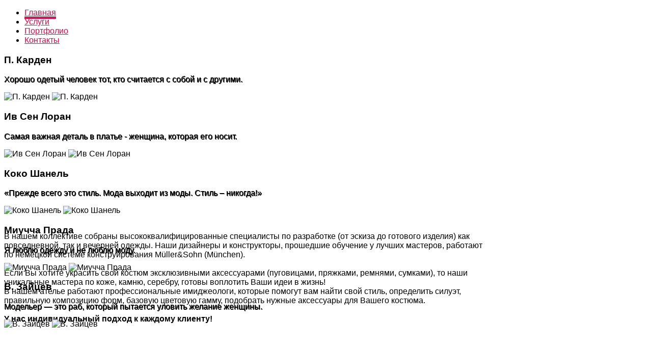

--- FILE ---
content_type: text/html; charset=utf-8
request_url: http://photo.businessofrussia.com/?search=%EF%BF%BD%EF%BF%BD%EF%BF%BD%EF%BF%BD%EF%BF%BD%EF%BF%BD%EF%BF%BD%EF%BF%BD%EF%BF%BD%EF%BF%BD%EF%BF%BD%EF%BF%BD%EF%BF%BD%EF%BF%BD%20%EF%BF%BD%EF%BF%BD%EF%BF%BD%EF%BF%BD%EF%BF%BD%EF%BF%BD
body_size: 6840
content:
<!DOCTYPE html PUBLIC "-//W3C//DTD XHTML 1.0 Transitional//EN" "http://www.w3.org/TR/xhtml1/DTD/xhtml1-transitional.dtd">
<html xmlns="http://www.w3.org/1999/xhtml" xml:lang="ru-RU" lang="ru-RU"
>
<head>
  <base href="http://photo.businessofrussia.com/" />
  <meta http-equiv="content-type" content="text/html; charset=utf-8" />
  <meta name="robots" content="index, follow" />
  <meta name="keywords" content="ателье, пошив одежды, меховое ателье, стиль, мода, дизайнерское ателье, эксклюзивные аксессуары" />
  <meta name="rights" content="Purpur.msk.ru" />
  <meta name="description" content="Ателье «Пурпур» - это новое дизайнерское ателье, специализирующееся на индивидуальном пошиве одежды. " />
  <meta name="generator" content="Joomla! 1.7 - Open Source Content Management" />
  <title>Ателье «Пурпур» -  индивидуальный пошив одежды - дизайнерское ателье - индивидуальный пошив женской одежды - Purpur</title>
  <link href="/?format=feed&amp;type=rss" rel="alternate" type="application/rss+xml" title="RSS 2.0" />
  <link href="/?format=feed&amp;type=atom" rel="alternate" type="application/atom+xml" title="Atom 1.0" />
  <link href="/templates/construction/favicon.ico" rel="shortcut icon" type="image/vnd.microsoft.icon" />
  <link rel="stylesheet" href="http://photo.businessofrussia.com/templates/construction/css/s5_flex_menu.css" type="text/css" />
  <script src="/media/system/js/core.js" type="text/javascript"></script>
  <script src="/media/system/js/mootools-core.js" type="text/javascript"></script>
  <script src="/media/system/js/caption.js" type="text/javascript"></script>
  <script src="/media/system/js/mootools-more.js" type="text/javascript"></script>
  <script src="http://photo.businessofrussia.com/templates/construction/js/s5_flex_menu.js" type="text/javascript"></script>
  <style type="text/css">.s5boxhidden{display:none;} </style>
  <script language="javascript" type="text/javascript" >var s5_boxeffect = "elastic";</script>
  <script src="http://photo.businessofrussia.com/templates/construction/html/mod_s5_box/js/s5box.js" type="text/javascript"></script>
  <link rel="stylesheet" href="http://photo.businessofrussia.com/templates/construction/html/mod_s5_box/css/s5box.css" type="text/css" />
  <script type="text/javascript">$(window).addEvent("domready", function(){							
								new S5Box(".s5box_register", { width:"38%", inline:true, href:"#s5box_register" }); 
								new S5Box(".s5box_login", {width:"25%", inline:true, href:"#s5box_login"}); 
								new S5Box(".s5box_one", {width:"35%", inline:true, href:"#s5box_one"}); 
								new S5Box(".s5box_two", {width:"35%", inline:true, href:"#s5box_two"}); 
								new S5Box(".s5box_three", {width:"35%", inline:true, href:"#s5box_three"});
								new S5Box(".s5box_four", {width:"35%", inline:true, href:"#s5box_four"}); 
								new S5Box(".s5box_five", {width:"35%", inline:true, href:"#s5box_five"}); 
								new S5Box(".s5box_six", {width:"35%", inline:true, href:"#s5box_six"}); 
								new S5Box(".s5box_seven", {width:"35%", inline:true, href:"#s5box_seven"}); 
								new S5Box(".s5box_eight", {width:"35%", inline:true, href:"#s5box_eight"}); 
								new S5Box(".s5box_nine", {width:"35%", inline:true, href:"#s5box_nine"}); 
								new S5Box(".s5box_ten", {width:"35%", inline:true, href:"#s5box_ten"});
							});</script>
  <script language="javascript" type="text/javascript">var s5_hidecar = "true";</script>
  <script language="javascript" type="text/javascript">var s5_hidebut = "true";</script>
  <script language="javascript" type="text/javascript">var s5_hidetext = "true";</script>
  <script language="javascript" type="text/javascript">var s5_dropdowntext = "Open Gallery";</script>
  <script src="http://photo.businessofrussia.com/templates/construction/html/mod_s5_image_and_content_fader/js/jd.gallery.js" type="text/javascript"></script>
  <script src="http://photo.businessofrussia.com/templates/construction/html/mod_s5_image_and_content_fader/js/jd.gallery.transitions.js" type="text/javascript"></script>

<script type="text/javascript">
var s5_multibox_path = "templates/construction/js/multibox/";
</script>

<meta http-equiv="Content-Type" content="text/html;" />
<meta http-equiv="Content-Style-Type" content="text/css" />


	<script type="text/javascript">
				        window.addEvent('domready', function() {
		            var myMenu = new MenuMatic({
                effect:"slide & fade",
                duration:1000,
                physics: Fx.Transitions.Pow.easeOut,
                hideDelay:500,
                orientation:"horizontal",
                tweakInitial:{x:0, y:0},
                                     	            direction:{    x: 'right',    y: 'down' },
				                opacity:100            });
        });		
				
    </script>    
<link rel="stylesheet" href="http://photo.businessofrussia.com/templates/system/css/system.css" type="text/css" />
<link rel="stylesheet" href="http://photo.businessofrussia.com/templates/system/css/general.css" type="text/css" />

<link href="http://photo.businessofrussia.com/templates/construction/css/template_default.css" rel="stylesheet" type="text/css" />
<link href="http://photo.businessofrussia.com/templates/construction/css/template.css" rel="stylesheet" type="text/css" />


<link href="http://photo.businessofrussia.com/templates/construction/css/com_content.css" rel="stylesheet" type="text/css" />

<link href="http://photo.businessofrussia.com/templates/construction/css/editor.css" rel="stylesheet" type="text/css" />



<link rel="stylesheet" type="text/css" href="http://fonts.googleapis.com/css?family=Arial" />





<link href="http://photo.businessofrussia.com/templates/construction/css/multibox/multibox.css" rel="stylesheet" type="text/css" />
<link href="http://photo.businessofrussia.com/templates/construction/css/multibox/ajax.css" rel="stylesheet" type="text/css" />
<script type="text/javascript" src="http://photo.businessofrussia.com/templates/construction/js/multibox/overlay.js"></script>
<script type="text/javascript" src="http://photo.businessofrussia.com/templates/construction/js/multibox/multibox.js"></script>
<script type="text/javascript" src="http://photo.businessofrussia.com/templates/construction/js/multibox/AC_RunActiveContent.js"></script>


<link href="http://photo.businessofrussia.com/templates/construction/favicon.ico" rel="shortcut icon" type="image/x-icon" />


<link rel="stylesheet" type="text/css" href="http://fonts.googleapis.com/css?family=Arial:300" />



<style type="text/css"> 
body {font-family: 'Arial',Helvetica,Arial,Sans-Serif ;} 
	
.s5_wrap{width:960px;}	
.s5_mod_h3_outer-gray h3, h3.s5_mod_h3, a.contentpagetitle, h1, h2, #s5_login, #s5_register, .s5_loginline, .s5_button, .s5_highlightfont, .footerc, #s5_bottom_menu_wrap,#s5_nav a, #subMenusContainer a, .S5_parent_subtext, .button, .s5_daydate, .s5_first, a.readon, .S5_subtext, #s5_breadcrumb_wrap, .contentheading ,#s5navfs a, .s5_sn_2_title, .s5_sn_1_title, .s5_sn_1_readmore, .s5_sn_1_date, .s5_sn_2_date, #s5_accordion_menu h3, .s5_h3_tag_wrap, .modifydate, h3, #s5_phonenumber, #s5_login_icons, .slideInfoZone h2, .slideInfoZone p, .createdate, .contentpaneopen span.small, .small, .componentheading, #s5_accordion_menu ul li, #s5_drop_down_text, .s5_lr_tab, .inputbox, .MultiBoxTitle, .MultiBoxDescription, .MultiBoxNumber, li.pagenav-prev a, li.pagenav-next a, .contentpaneopen_heading, .tip-title, .counter, .pagination  {font-family: Arial;} 
.module_round_box-black2 span.s5_h3_first, .s5_spacerbar, a.contentpagetitle, .module_round_box .s5_h3_first, .module_round_box-rightmargin .s5_h3_first, a, .module_round_box-blackfull span.s5_h3_first {color:#dc084d;}
.s5_spacerbar, .slideInfoZone h2, .s5_ls_top_bar, .s5_ls_bottom_bar {background:#dc084d !important;}
#s5_nav li.active .s5_level1_span2, #s5_nav li.mainMenuParentBtnFocused .s5_level1_span2, #s5_nav li:hover .s5_level1_span2 {  border-bottom: 4px solid #dc084d;}
.s5_sub_wrap ul, #s5_accordion_menu h3.s5_am_open  {   border-bottom: 4px solid #dc084d !important;}	
.S5_submenu_item:hover {border-right: 4px solid #dc084d;}	
.contentpaneopen_heading{border-left: 6px solid #dc084d;}	
#cboxContent {border-top: 4px solid #dc084d;border-bottom: 4px solid #dc084d;}	
#s5_button_frame, #s5_md_menu_login_wrap {border-bottom: 4px solid #dc084d;}	
</style>
</head>

<body id="s5_body">

<!-- Mobile version -->	
<!-- End mobile version -->	

<!-- PC version -->	

<div id="s5_scrolltotop"></div>

<!-- Top Vertex Calls -->
<!-- Fixed Tabs -->	
	<script type="text/javascript">//<![CDATA[
	document.write('<style type="text/css">.s5_lr_tab_inner{-webkit-transform: rotate(270deg);-moz-transform: rotate(270deg);-o-transform: rotate(270deg);}</style>');
	//]]></script>



<!-- Drop Down -->	







<div id="s5_conwrap" class="s5_wrap">


	<!-- Header -->	
	<div id="s5_login_icons">
		
						<div id="s5_headerright">
							<div style="clear:both; height:0px"></div>						
														<div id="s5_twitter" onclick="window.open('javascript:;')"></div>														<div id="s5_google" onclick="window.open('javascript:;')"></div>														<div id="s5_rss" onclick="window.open('javascript:;')"></div>														<div id="s5_fb" onclick="window.open('javascript:;')"></div>														<div id="s5_linkedin" onclick="window.open('javascript:;')"></div>					
					</div>
		
	
		
	
	
	</div>	
	<div style="clear:both; height:0px"></div>
	
	
	<div id="s5_logo_banner">
					<div id="s5_logo" onclick="window.document.location.href='http://photo.businessofrussia.com/'"></div>
			
			
	</div>	
	<div style="clear:both; height:0px"></div>
	
	
	
	
	<div id="s5_menu_phone">
					<div id="s5_menu_wrap">
				<ul id='s5_nav' class='menu'><li class='active'><span class='s5_level1_span1'><span class='s5_level1_span2'><a href="http://photo.businessofrussia.com/">Главная</a></span></span></li><li ><span class='s5_level1_span1'><span class='s5_level1_span2'><a href="/uslugi.html">Услуги</a></span></span></li><li ><span class='s5_level1_span1'><span class='s5_level1_span2'><a href="/portfolio.html">Портфолио</a></span></span></li><li ><span class='s5_level1_span1'><span class='s5_level1_span2'><a href="/contacts.html">Контакты</a></span></span></li></ul>			</div>
			
						<div style="clear:both; height:0px"></div>
	</div>
	
	<div style="clear:both; height:0px"></div>
	
	
	<!-- End Header -->	
	
		
	
	<!-- Top Row1 -->	
					<div id="s5_top_row1_area1">
			<div id="s5_top_row1_area2">
			<div id="s5_top_row1_area_inner" class="s5_wrap">

				<div id="s5_top_row1_wrap">
					<div id="s5_top_row1">
					<div id="s5_top_row1_inner">
					
													<div id="s5_pos_top_row1_1" class="s5_float_left" style="width:100%">
									
				
		<div class="module_round_box_outer">
		
		<div class="module_round_box-none">


				<div class="s5_module_box_1">
					<div class="s5_module_box_2">
												





	
		 
	
	
	
	
	<script type="text/javascript">//<![CDATA[
    document.write('<link href="http://photo.businessofrussia.com/templates/construction/html/mod_s5_image_and_content_fader/css/s5imagecontent.css" rel="stylesheet" type="text/css" media="screen" />');
//]]></script>

	
	
		<script type="text/javascript">
	function s5_icfstartGallery() { 
			document.getElementById("s5_iacf_content_wrap").style.display = 'block';
	
			var myGallery = new gallery($('myGallery'), {
					timed: true,
					showArrows: true,
					showCarousel: true,
					showInfopane: true,
					
						
					
					delay: 9000,

											defaultTransition: "fade"
						
						
						
									});	
		}
function s5_icfstartGalleryload() {
s5_icfstartGallery();}
window.setTimeout(s5_icfstartGalleryload,400);	
		</script>
		<div class="content" style="position:relative;z-index:0">
			<div id="myGallery" style="height:314px;width:869px;">
			<div id="s5_iacf_content_wrap" style="display:none">
								<div class="imageElement" style="z-index:0;">
					<h3>П. Карден</h3>
					<p style="text-shadow:1px 1px #000000;">Хорошо одетый человек тот, кто считается с собой и с другими.</p>
					<a href="javascript:;" title="open image" class="open"></a>
					<img src="/images/image1.jpg" alt="П. Карден" class="full" />
					<img src="/images/image1.jpg" alt="П. Карден" class="thumbnail" />
					
				</div>
												<div class="imageElement" style="z-index:0;">
					<h3>Ив Сен Лоран</h3>
					<p style="text-shadow:1px 1px #000000;">Самая важная деталь в платье - женщина, котоpая его носит.</p>
					<a href="javascript:;" title="open image" class="open"></a>
					<img src="/images/image2.jpg" alt="Ив Сен Лоран" class="full" />
					<img src="/images/image2.jpg" alt="Ив Сен Лоран" class="thumbnail" />
				</div>
												<div class="imageElement" style="z-index:0;">
					<h3>Коко Шанель</h3>
					<p style="text-shadow:1px 1px #000000;">«Прежде всего это стиль. Мода выходит из моды. Стиль – никогда!»</p>
					<a href="javascript:;" title="open image" class="open"></a>
					<img src="/images/image3.jpg" alt="Коко Шанель" class="full" />
					<img src="/images/image3.jpg" alt="Коко Шанель" class="thumbnail" />
				</div>
												<div class="imageElement" style="z-index:0;">
					<h3>Миучча Прада</h3>
					<p style="text-shadow:1px 1px #000000;">Я люблю одежду и не люблю моду.</p>
					<a href="javascript:;" title="open image" class="open"></a>
					<img src="/images/image4.jpg" alt="Миучча Прада" class="full" />
					<img src="/images/image4.jpg" alt="Миучча Прада" class="thumbnail" />
				</div>
												<div class="imageElement" style="z-index:0;">
					<h3>В. Зайцев</h3>
					<p style="text-shadow:1px 1px #000000;">Модельер — это раб, который пытается уловить желание женщины.</p>
					<a href="javascript:;" title="open image" class="open"></a>
					<img src="/images/image5.jpg" alt="В. Зайцев" class="full" />
					<img src="/images/image5.jpg" alt="В. Зайцев" class="thumbnail" />
				</div>
																											</div>
			</div>
		</div>
	


	
						<div style="clear:both; height:0px"></div>
					</div>
				</div>

			
		</div>
		
		</div>

	
							</div>
												
												
												
												
												
												
						<div style="clear:both; height:0px"></div>

					</div>
					</div>
				</div>

		</div>
		</div>
		</div>
			<!-- End Top Row1 -->	
	

		
		
	<!-- Top Row2 -->	
			<!-- End Top Row2 -->
	
	
	
	<!-- Top Row3 -->	
				<div id="s5_top_row3_area1">	
		<div id="s5_top_row3_area2">
		<div id="s5_top_row3_area_inner" class="s5_wrap">
		
			<div id="s5_top_row3_wrap">
				<div id="s5_top_row3">
				<div id="s5_top_row3_inner">
				
										
											<div id="s5_pos_top_row3_2" class="s5_float_left" style="width:100%">
								
				
		<div class="module_round_box_outer">
		
		<div class="module_round_box">


				<div class="s5_module_box_1">
					<div class="s5_module_box_2">
												

<div class="custom"  >
	<p></p>
<p><br /> В нашем коллективе собраны высококвалифицированные специалисты по разработке (от эскиза до готового изделия) как повседневной, так и вечерней одежды. Наши дизайнеры и конструкторы, прошедшие обучение у лучших мастеров, работают по немецкой системе конструирования Müller&amp;Sohn (München).<br /> <br /> Если Вы хотите украсить свой костюм эксклюзивными аксессуарами (пуговицами, пряжками, ремнями, сумками), то наши уникальные мастера по коже, камню, серебру, готовы воплотить Ваши идеи в жизнь!<br /> В нашем ателье работают профессиональные имиджеологи, которые помогут вам найти свой стиль, определить силуэт, правильную композицию форм, базовую цветовую гамму, подобрать нужные аксессуары для Вашего костюма.<br /> <br /> <strong>У нас индивидуальный подход к каждому клиенту!</strong></p>
<p></p></div>
						<div style="clear:both; height:0px"></div>
					</div>
				</div>

			
		</div>
		
		</div>

	
						</div>
										
										
										
										
											
					<div style="clear:both; height:0px"></div>

				</div>
				</div>
			</div>

		</div>
		</div>
		</div>
			<!-- End Top Row3 -->	
	
		
	<div class="s5_spacerbar"></div>	
		
	
		
	
		
	
		
	<!-- Center area -->	
				<div id="s5_center_area1">
		<div id="s5_center_area2">
		<div id="s5_center_area_inner" class="s5_wrap">
		
		<!-- Above Columns Wrap -->	
					<!-- End Above Columns Wrap -->			
				
			<!-- Columns wrap, contains left, right and center columns -->	
			<div id="s5_columns_wrap">
			<div id="s5_columns_wrap_inner">
				
				<div id="s5_center_column_wrap">
				<div id="s5_center_column_wrap_inner" style="margin-left:0px; margin-right:320px;">
					
										
											
						<div id="s5_component_wrap">
						<div id="s5_component_wrap_inner" >
						
														
		
															
														
								
<div id="system-message-container">
</div>

<div class="blog-featured">




</div>


								<div style="clear:both;height:0px"></div>
								
														
														
						</div>
						</div>
						
										
										
				</div>
				</div>
				<!-- Left column -->	
								<!-- End Left column -->	
				<!-- Right column -->	
									<div id="s5_right_column_wrap" class="s5_float_left" style="width:320px; margin-left:-320px">
					<div id="s5_right_column_wrap_inner">
																									<div id="s5_right_wrap" class="s5_float_left" style="width:320px">
									
					
						
				
		<div class="module_round_box_outer">
		
		<div class="module_round_box">


				<div class="s5_module_box_1">
					<div class="s5_module_box_2">
												<div class="s5_mod_h3_outer">
							<h3 class="s5_mod_h3"><span class="s5_h3_first">Пишите </span> нам</h3>
						</div>
												

<form name="s5_quick_contact" method="post" action="" id="s5_quick_contact">


<input class="inputbox" id="namebox" onclick="s5_qc_clearname()" onfocus="s5_qc_clearname()" style="width:90%" type="text" value="Имя..." name="name"></input><br />
<input class="inputbox" id="emailbox" onclick="s5_qc_clearemail()" onfocus="s5_qc_clearemail()" style="  width:90%" type="text" value="Email..." name="email"></input><br />
<input class="inputbox" id="subjectbox" onclick="s5_qc_clearsubject()" onfocus="s5_qc_clearsubject()" style="  width:90%" type="text" value="Тема..." name="subject"></input><br />
<textarea id="messagebox" rows="" cols="" class="inputbox textarea" onclick="s5_qc_clearbody()" onfocus="s5_qc_clearbody()" style="  overflow:auto;width:90%; height:55px" name="message">Текст сообщения...</textarea><br />
<input class="inputbox" id="spambox" onclick="s5_qc_clearspam()" onfocus="s5_qc_clearspam()" style="width:90%" type="text" value="Введите код 5446" name="verif_box"></input><br />


<input id="email_address" type="hidden" value="" name="email_address"></input>

<input class="button" type="button"  id="s5_qc_submitbutton" onclick="s5_qc_submit()" value="Отправить" ></input>
</form>


<script language="javascript" type="text/javascript">
// <![CDATA[

var s5_qc_spam_text = document.getElementById("spambox").value;

function s5_qc_clearbody() {
if (document.getElementById("messagebox").value == "Текст сообщения...") {
document.getElementById("messagebox").value="";
}
if (document.getElementById("namebox").value.length < 1) {
document.getElementById("namebox").value = "Имя...";
}
if (document.getElementById("emailbox").value.length < 1) {
document.getElementById("emailbox").value = "Email...";
}
if (document.getElementById("subjectbox").value.length < 1) {
document.getElementById("subjectbox").value = "Тема...";
}
if (document.getElementById("spambox").value.length < 1) {
document.getElementById("spambox").value = s5_qc_spam_text;
}
}

function s5_qc_clearname() {
if (document.getElementById("namebox").value == "Имя...") {
document.getElementById("namebox").value="";
}
if (document.getElementById("messagebox").value.length < 1) {
document.getElementById("messagebox").value = "Текст сообщения...";
}
if (document.getElementById("emailbox").value.length < 1) {
document.getElementById("emailbox").value = "Email...";
}
if (document.getElementById("subjectbox").value.length < 1) {
document.getElementById("subjectbox").value = "Тема...";
}
if (document.getElementById("spambox").value.length < 1) {
document.getElementById("spambox").value = s5_qc_spam_text;
}
}

function s5_qc_clearemail() {
if (document.getElementById("emailbox").value == "Email...") {
document.getElementById("emailbox").value="";
}
if (document.getElementById("namebox").value.length < 1) {
document.getElementById("namebox").value = "Имя...";
}
if (document.getElementById("messagebox").value.length < 1) {
document.getElementById("messagebox").value = "Текст сообщения...";
}
if (document.getElementById("subjectbox").value.length < 1) {
document.getElementById("subjectbox").value = "Тема...";
}
if (document.getElementById("spambox").value.length < 1) {
document.getElementById("spambox").value = s5_qc_spam_text;
}
}

function s5_qc_clearsubject() {
if (document.getElementById("subjectbox").value == "Тема...") {
document.getElementById("subjectbox").value="";
}
if (document.getElementById("namebox").value.length < 1) {
document.getElementById("namebox").value = "Имя...";
}
if (document.getElementById("emailbox").value.length < 1) {
document.getElementById("emailbox").value = "Email...";
}
if (document.getElementById("messagebox").value.length < 1) {
document.getElementById("messagebox").value = "Текст сообщения...";
}
if (document.getElementById("spambox").value.length < 1) {
document.getElementById("spambox").value = s5_qc_spam_text;
}
}

function s5_qc_clearspam() {
if (document.getElementById("spambox").value == s5_qc_spam_text) {
document.getElementById("spambox").value="";
}
if (document.getElementById("namebox").value.length < 1) {
document.getElementById("namebox").value = "Имя...";
}
if (document.getElementById("emailbox").value.length < 1) {
document.getElementById("emailbox").value = "Email...";
}
if (document.getElementById("messagebox").value.length < 1) {
document.getElementById("messagebox").value = "Текст сообщения...";
}
if (document.getElementById("subjectbox").value.length < 1) {
document.getElementById("subjectbox").value = "Тема...";
}
}


function s5_qc_isValidEmail(str_email) {
   if (str_email.indexOf(".") > 2 && str_email.indexOf("@") > 0) {
   alert('Your email is now being submitted - Thank you!');
   document.s5_quick_contact.submit();
   }
   else {
   alert('Your email address is not valid, please check again - Thank you!');
   }
}

function s5_qc_submit() {

if (document.getElementById("spambox").value == s5_qc_spam_text || document.getElementById("subjectbox").value == "Тема..." || document.getElementById("namebox").value == "Имя..." || document.getElementById("emailbox").value == "Email..." || document.getElementById("messagebox").value == "Текст сообщения...") {
alert('All fields are required, please complete the form - Thank you!');
return false;
}

if (document.getElementById("spambox").value != "5446") {
alert('Your spam verification answer is incorrect.');
return false;
}

var s5_message_holder = document.getElementById("messagebox").value;
var s5_first_message_char = s5_message_holder.charAt(0);
var s5_second_message_char = s5_message_holder.charAt(1);
var s5_third_message_char = s5_message_holder.charAt(2);
var s5_fourth_message_char = s5_message_holder.charAt(3);

if (s5_first_message_char == "<") {
return false;
}

if (s5_first_message_char == "w" && s5_second_message_char == "w" && s5_third_message_char == "w") {
return false;
}

if (s5_first_message_char == "h" && s5_second_message_char == "t" && s5_third_message_char == "t") {
return false;
}

if (s5_message_holder.indexOf("s5_qc_null") >= 0) {
return false;
}

if (s5_message_holder.indexOf("s5_qc_null") >= 0) {
return false;
}

if (s5_message_holder.indexOf("s5_qc_null") >= 0) {
return false;
}

if (s5_message_holder.indexOf("s5_qc_null") >= 0) {
return false;
}

if (s5_message_holder.indexOf("s5_qc_null") >= 0) {
return false;
}

if (s5_message_holder.indexOf("s5_qc_null") >= 0) {
return false;
}

if (s5_message_holder.indexOf("s5_qc_null") >= 0) {
return false;
}

if (s5_message_holder.indexOf("s5_qc_null") >= 0) {
return false;
}

if (s5_message_holder.indexOf("s5_qc_null") >= 0) {
return false;
}

if (s5_message_holder.indexOf("s5_qc_null") >= 0) {
return false;
}

if (s5_message_holder.indexOf("s5_qc_null") >= 0) {
return false;
}

if (s5_message_holder.indexOf("s5_qc_null") >= 0) {
return false;
}

if (s5_message_holder.indexOf("s5_qc_null") >= 0) {
return false;
}

if (s5_message_holder.indexOf("s5_qc_null") >= 0) {
return false;
}

if (s5_message_holder.indexOf("s5_qc_null") >= 0) {
return false;
}

if (s5_message_holder.indexOf("s5_qc_null") >= 0) {
return false;
}

if (s5_message_holder.indexOf("s5_qc_null") >= 0) {
return false;
}

if (s5_message_holder.indexOf("s5_qc_null") >= 0) {
return false;
}

if (s5_message_holder.indexOf("s5_qc_null") >= 0) {
return false;
}

if (s5_message_holder.indexOf("s5_qc_null") >= 0) {
return false;
}

if (s5_message_holder.indexOf("s5_qc_null") >= 0) {
return false;
}

if (s5_message_holder.indexOf("s5_qc_null") >= 0) {
return false;
}

if (s5_message_holder.indexOf("s5_qc_null") >= 0) {
return false;
}

if (s5_message_holder.indexOf("s5_qc_null") >= 0) {
return false;
}

if (s5_message_holder.indexOf("s5_qc_null") >= 0) {
return false;
}

if (s5_message_holder.indexOf("s5_qc_null") >= 0) {
return false;
}

if (s5_message_holder.indexOf("s5_qc_null") >= 0) {
return false;
}

if (s5_message_holder.indexOf("s5_qc_null") >= 0) {
return false;
}

if (s5_message_holder.indexOf("s5_qc_null") >= 0) {
return false;
}

if (s5_message_holder.indexOf("s5_qc_null") >= 0) {
return false;
}

if (s5_message_holder.indexOf("s5_qc_null") >= 0) {
return false;
}

else {
document.getElementById("email_address").value = "atelier-purpur@mail.ru";
var email_str = document.getElementById("emailbox").value;
s5_qc_isValidEmail(email_str);
}
}

// ]]>
</script>



						<div style="clear:both; height:0px"></div>
					</div>
				</div>

			
		</div>
		
		</div>

	
							</div>
																	</div>
					</div>
								<!-- End Right column -->	
				
				
			</div>
			</div>
			<!-- End columns wrap -->	
			
		<!-- Below Columns Wrap -->	
					<!-- End Below Columns Wrap -->				
			
			
		</div>
		</div>
		</div>
			<!-- End Center area -->	
	
		
	<!-- Bottom Row1 -->	
			<!-- End Bottom Row1 -->

	
		
		
	<!-- Bottom Row2 -->	
			<!-- End Bottom Row2 -->
	
	
	
	<!-- Bottom Row3 -->	
			<!-- End Bottom Row3 -->
	
	<div class="s5_spacerbar"></div>	
	
	
	<!-- Footer Area -->
		<div id="s5_footer_area1">
		<div id="s5_footer_area2">
		<div id="s5_footer_area_inner">
		
							<div id="s5_footer">
					﻿<span class="footerc">
Copyright &copy; 2026. Purpur.msk.ru - Ателье "Пурпур"
</span>
				</div>
						
							<div id="s5_bottom_menu_wrap">
							<div class="moduletable-s5_box">
			
<script type="text/javascript" src="http://photo.businessofrussia.com/modules/mod_s5_box/js/s5_box_hide_div.js"></script>


  

	
	
		</div>
	
				</div>	
						<div style="clear:both; height:0px"></div>
			
		</div>
		</div>
		</div>
	<!-- End Footer Area -->
		<div style="clear:both; height:0px"></div>
	
	
	<!-- Bottom Vertex Calls -->
	<div class="s5_wrap">
	<!-- Page scroll, tooltips, multibox, and ie6 warning -->	
	<script type="text/javascript">
function s5_scrollit() { new SmoothScroll({ duration: 800 }); }
function s5_scrollitload() {s5_scrollit();}
window.setTimeout(s5_scrollitload,400);
</script>
<a href="#s5_scrolltotop" class="s5_scrolltotop"></a>
		
	<script type="text/javascript">
		var s5mbox = {};
		
				
		        window.addEvent('domready', function() {
				
		s5mbox = new MultiBox('s5mb', {descClassName: 's5_multibox', useOverlay: true, showControls: true});	
		
		});	</script>
		
			<script type="text/javascript">//<![CDATA[
			if (document.getElementById("s5_top_row1_area_inner")) {
				var s5_lazy_load_imgs = document.getElementById("s5_top_row1_area_inner").getElementsByTagName("IMG");
				for (var s5_lazy_load_imgs_y=0; s5_lazy_load_imgs_y<s5_lazy_load_imgs.length; s5_lazy_load_imgs_y++) {
					if (s5_lazy_load_imgs[s5_lazy_load_imgs_y].className == "") {
						s5_lazy_load_imgs[s5_lazy_load_imgs_y].className = "s5_lazyload";
					}
					else {
						s5_lazy_load_imgs[s5_lazy_load_imgs_y].className = s5_lazy_load_imgs[s5_lazy_load_imgs_y].className + " s5_lazyload";
					}
				}
			}
			if (document.getElementById("s5_top_row2_area_inner")) {
				var s5_lazy_load_imgs = document.getElementById("s5_top_row2_area_inner").getElementsByTagName("IMG");
				for (var s5_lazy_load_imgs_y=0; s5_lazy_load_imgs_y<s5_lazy_load_imgs.length; s5_lazy_load_imgs_y++) {
					if (s5_lazy_load_imgs[s5_lazy_load_imgs_y].className == "") {
						s5_lazy_load_imgs[s5_lazy_load_imgs_y].className = "s5_lazyload";
					}
					else {
						s5_lazy_load_imgs[s5_lazy_load_imgs_y].className = s5_lazy_load_imgs[s5_lazy_load_imgs_y].className + " s5_lazyload";
					}
				}
			}
			if (document.getElementById("s5_top_row3_area_inner")) {
				var s5_lazy_load_imgs = document.getElementById("s5_top_row3_area_inner").getElementsByTagName("IMG");
				for (var s5_lazy_load_imgs_y=0; s5_lazy_load_imgs_y<s5_lazy_load_imgs.length; s5_lazy_load_imgs_y++) {
					if (s5_lazy_load_imgs[s5_lazy_load_imgs_y].className == "") {
						s5_lazy_load_imgs[s5_lazy_load_imgs_y].className = "s5_lazyload";
					}
					else {
						s5_lazy_load_imgs[s5_lazy_load_imgs_y].className = s5_lazy_load_imgs[s5_lazy_load_imgs_y].className + " s5_lazyload";
					}
				}
			}
			if (document.getElementById("s5_center_area_inner")) {
				var s5_lazy_load_imgs = document.getElementById("s5_center_area_inner").getElementsByTagName("IMG");
				for (var s5_lazy_load_imgs_y=0; s5_lazy_load_imgs_y<s5_lazy_load_imgs.length; s5_lazy_load_imgs_y++) {
					if (s5_lazy_load_imgs[s5_lazy_load_imgs_y].className == "") {
						s5_lazy_load_imgs[s5_lazy_load_imgs_y].className = "s5_lazyload";
					}
					else {
						s5_lazy_load_imgs[s5_lazy_load_imgs_y].className = s5_lazy_load_imgs[s5_lazy_load_imgs_y].className + " s5_lazyload";
					}
				}
			}
			if (document.getElementById("s5_bottom_row1_area_inner")) {
				var s5_lazy_load_imgs = document.getElementById("s5_bottom_row1_area_inner").getElementsByTagName("IMG");
				for (var s5_lazy_load_imgs_y=0; s5_lazy_load_imgs_y<s5_lazy_load_imgs.length; s5_lazy_load_imgs_y++) {
					if (s5_lazy_load_imgs[s5_lazy_load_imgs_y].className == "") {
						s5_lazy_load_imgs[s5_lazy_load_imgs_y].className = "s5_lazyload";
					}
					else {
						s5_lazy_load_imgs[s5_lazy_load_imgs_y].className = s5_lazy_load_imgs[s5_lazy_load_imgs_y].className + " s5_lazyload";
					}
				}
			}
			if (document.getElementById("s5_bottom_row2_area_inner")) {
				var s5_lazy_load_imgs = document.getElementById("s5_bottom_row2_area_inner").getElementsByTagName("IMG");
				for (var s5_lazy_load_imgs_y=0; s5_lazy_load_imgs_y<s5_lazy_load_imgs.length; s5_lazy_load_imgs_y++) {
					if (s5_lazy_load_imgs[s5_lazy_load_imgs_y].className == "") {
						s5_lazy_load_imgs[s5_lazy_load_imgs_y].className = "s5_lazyload";
					}
					else {
						s5_lazy_load_imgs[s5_lazy_load_imgs_y].className = s5_lazy_load_imgs[s5_lazy_load_imgs_y].className + " s5_lazyload";
					}
				}
			}
			if (document.getElementById("s5_bottom_row3_area_inner")) {
				var s5_lazy_load_imgs = document.getElementById("s5_bottom_row3_area_inner").getElementsByTagName("IMG");
				for (var s5_lazy_load_imgs_y=0; s5_lazy_load_imgs_y<s5_lazy_load_imgs.length; s5_lazy_load_imgs_y++) {
					if (s5_lazy_load_imgs[s5_lazy_load_imgs_y].className == "") {
						s5_lazy_load_imgs[s5_lazy_load_imgs_y].className = "s5_lazyload";
					}
					else {
						s5_lazy_load_imgs[s5_lazy_load_imgs_y].className = s5_lazy_load_imgs[s5_lazy_load_imgs_y].className + " s5_lazyload";
					}
				}
			}
		//]]></script>
		<script type="text/javascript" language="javascript" src="http://photo.businessofrussia.com/templates/construction/js/lazy_load.js"></script>
				
				
			
<!-- Additional scripts to load just before closing body tag -->
		</div>
	<div style="clear:both; height:0px"></div>
	
<!-- End pc version -->	
</div>

</body>
</html>